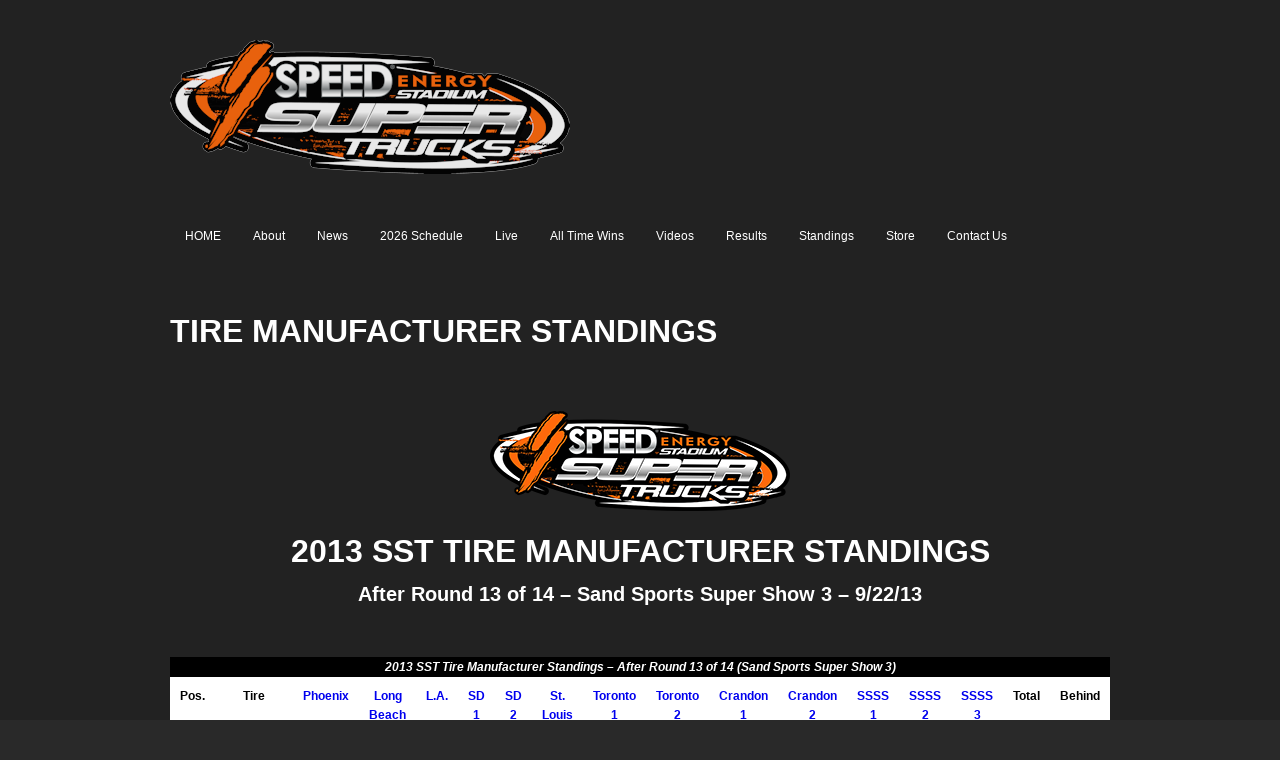

--- FILE ---
content_type: text/html; charset=UTF-8
request_url: https://stadiumsupertrucks.com/results/standings/tire-manufacturer-standings/
body_size: 8129
content:

<!DOCTYPE html>
        
        <html xmlns="http://www.w3.org/1999/xhtml" lang="en-US">
        
<!-- BEGIN head -->
<head>
        
        <!-- meta -->
        <meta http-equiv="Content-Type" content="text/html; charset=UTF-8" />
        
        <!-- title -->
        <title>   Tire Manufacturer Standings Robby Gordon Stadium SUPER Trucks</title>

        <!-- stylesheets -->
        <link href='https://fonts.googleapis.com/css?family=Ruda:900' rel='stylesheet' type='text/css'>        
        
                <link href='https://fonts.googleapis.com/css?family=Titillium+Web' rel='stylesheet' type='text/css'>
                
        <link rel="stylesheet" href="https://stadiumsupertrucks.com/wp-content/themes/soundboard/style.css" type="text/css" media="screen" />
        <link rel="stylesheet" href="https://stadiumsupertrucks.com/wp-content/themes/soundboard/css/960.css" type="text/css" media="screen" />         
        <link rel='stylesheet' id='skin_stylesheet' href='https://stadiumsupertrucks.com/wp-content/themes/soundboard/css/skins/dark.css' type='text/css'/>        
        <link rel="stylesheet" href="https://stadiumsupertrucks.com/wp-content/themes/soundboard/css/css_options_panel.php" type="text/css" media="screen" />
    
        <!-- Pingbacks -->
        <link rel="pingback" href="https://stadiumsupertrucks.com/xmlrpc.php" />

        <!-- Calls Wordpress head functions -->
        <meta name='robots' content='max-image-preview:large' />
<link rel="alternate" type="application/rss+xml" title="Robby Gordon Stadium SUPER Trucks &raquo; Feed" href="https://stadiumsupertrucks.com/feed/" />
<link rel="alternate" type="application/rss+xml" title="Robby Gordon Stadium SUPER Trucks &raquo; Comments Feed" href="https://stadiumsupertrucks.com/comments/feed/" />
<link rel="alternate" type="application/rss+xml" title="Robby Gordon Stadium SUPER Trucks &raquo; Tire Manufacturer Standings Comments Feed" href="https://stadiumsupertrucks.com/results/standings/tire-manufacturer-standings/feed/" />
<script type="text/javascript">
window._wpemojiSettings = {"baseUrl":"https:\/\/s.w.org\/images\/core\/emoji\/14.0.0\/72x72\/","ext":".png","svgUrl":"https:\/\/s.w.org\/images\/core\/emoji\/14.0.0\/svg\/","svgExt":".svg","source":{"concatemoji":"https:\/\/stadiumsupertrucks.com\/wp-includes\/js\/wp-emoji-release.min.js?ver=6.2.8"}};
/*! This file is auto-generated */
!function(e,a,t){var n,r,o,i=a.createElement("canvas"),p=i.getContext&&i.getContext("2d");function s(e,t){p.clearRect(0,0,i.width,i.height),p.fillText(e,0,0);e=i.toDataURL();return p.clearRect(0,0,i.width,i.height),p.fillText(t,0,0),e===i.toDataURL()}function c(e){var t=a.createElement("script");t.src=e,t.defer=t.type="text/javascript",a.getElementsByTagName("head")[0].appendChild(t)}for(o=Array("flag","emoji"),t.supports={everything:!0,everythingExceptFlag:!0},r=0;r<o.length;r++)t.supports[o[r]]=function(e){if(p&&p.fillText)switch(p.textBaseline="top",p.font="600 32px Arial",e){case"flag":return s("\ud83c\udff3\ufe0f\u200d\u26a7\ufe0f","\ud83c\udff3\ufe0f\u200b\u26a7\ufe0f")?!1:!s("\ud83c\uddfa\ud83c\uddf3","\ud83c\uddfa\u200b\ud83c\uddf3")&&!s("\ud83c\udff4\udb40\udc67\udb40\udc62\udb40\udc65\udb40\udc6e\udb40\udc67\udb40\udc7f","\ud83c\udff4\u200b\udb40\udc67\u200b\udb40\udc62\u200b\udb40\udc65\u200b\udb40\udc6e\u200b\udb40\udc67\u200b\udb40\udc7f");case"emoji":return!s("\ud83e\udef1\ud83c\udffb\u200d\ud83e\udef2\ud83c\udfff","\ud83e\udef1\ud83c\udffb\u200b\ud83e\udef2\ud83c\udfff")}return!1}(o[r]),t.supports.everything=t.supports.everything&&t.supports[o[r]],"flag"!==o[r]&&(t.supports.everythingExceptFlag=t.supports.everythingExceptFlag&&t.supports[o[r]]);t.supports.everythingExceptFlag=t.supports.everythingExceptFlag&&!t.supports.flag,t.DOMReady=!1,t.readyCallback=function(){t.DOMReady=!0},t.supports.everything||(n=function(){t.readyCallback()},a.addEventListener?(a.addEventListener("DOMContentLoaded",n,!1),e.addEventListener("load",n,!1)):(e.attachEvent("onload",n),a.attachEvent("onreadystatechange",function(){"complete"===a.readyState&&t.readyCallback()})),(e=t.source||{}).concatemoji?c(e.concatemoji):e.wpemoji&&e.twemoji&&(c(e.twemoji),c(e.wpemoji)))}(window,document,window._wpemojiSettings);
</script>
<style type="text/css">
img.wp-smiley,
img.emoji {
	display: inline !important;
	border: none !important;
	box-shadow: none !important;
	height: 1em !important;
	width: 1em !important;
	margin: 0 0.07em !important;
	vertical-align: -0.1em !important;
	background: none !important;
	padding: 0 !important;
}
</style>
	<link rel='stylesheet' id='prettyPhoto-css' href='https://stadiumsupertrucks.com/wp-content/themes/soundboard/css/prettyPhoto.css?ver=screen' type='text/css' media='all' />
<link rel='stylesheet' id='shortcodes-css' href='https://stadiumsupertrucks.com/wp-content/themes/soundboard/css/shortcodes.css?ver=screen' type='text/css' media='all' />
<link rel='stylesheet' id='sbi_styles-css' href='https://stadiumsupertrucks.com/wp-content/plugins/instagram-feed/css/sbi-styles.min.css?ver=6.8.0' type='text/css' media='all' />
<link rel='stylesheet' id='wp-block-library-css' href='https://stadiumsupertrucks.com/wp-includes/css/dist/block-library/style.min.css?ver=6.2.8' type='text/css' media='all' />
<link rel='stylesheet' id='classic-theme-styles-css' href='https://stadiumsupertrucks.com/wp-includes/css/classic-themes.min.css?ver=6.2.8' type='text/css' media='all' />
<style id='global-styles-inline-css' type='text/css'>
body{--wp--preset--color--black: #000000;--wp--preset--color--cyan-bluish-gray: #abb8c3;--wp--preset--color--white: #ffffff;--wp--preset--color--pale-pink: #f78da7;--wp--preset--color--vivid-red: #cf2e2e;--wp--preset--color--luminous-vivid-orange: #ff6900;--wp--preset--color--luminous-vivid-amber: #fcb900;--wp--preset--color--light-green-cyan: #7bdcb5;--wp--preset--color--vivid-green-cyan: #00d084;--wp--preset--color--pale-cyan-blue: #8ed1fc;--wp--preset--color--vivid-cyan-blue: #0693e3;--wp--preset--color--vivid-purple: #9b51e0;--wp--preset--gradient--vivid-cyan-blue-to-vivid-purple: linear-gradient(135deg,rgba(6,147,227,1) 0%,rgb(155,81,224) 100%);--wp--preset--gradient--light-green-cyan-to-vivid-green-cyan: linear-gradient(135deg,rgb(122,220,180) 0%,rgb(0,208,130) 100%);--wp--preset--gradient--luminous-vivid-amber-to-luminous-vivid-orange: linear-gradient(135deg,rgba(252,185,0,1) 0%,rgba(255,105,0,1) 100%);--wp--preset--gradient--luminous-vivid-orange-to-vivid-red: linear-gradient(135deg,rgba(255,105,0,1) 0%,rgb(207,46,46) 100%);--wp--preset--gradient--very-light-gray-to-cyan-bluish-gray: linear-gradient(135deg,rgb(238,238,238) 0%,rgb(169,184,195) 100%);--wp--preset--gradient--cool-to-warm-spectrum: linear-gradient(135deg,rgb(74,234,220) 0%,rgb(151,120,209) 20%,rgb(207,42,186) 40%,rgb(238,44,130) 60%,rgb(251,105,98) 80%,rgb(254,248,76) 100%);--wp--preset--gradient--blush-light-purple: linear-gradient(135deg,rgb(255,206,236) 0%,rgb(152,150,240) 100%);--wp--preset--gradient--blush-bordeaux: linear-gradient(135deg,rgb(254,205,165) 0%,rgb(254,45,45) 50%,rgb(107,0,62) 100%);--wp--preset--gradient--luminous-dusk: linear-gradient(135deg,rgb(255,203,112) 0%,rgb(199,81,192) 50%,rgb(65,88,208) 100%);--wp--preset--gradient--pale-ocean: linear-gradient(135deg,rgb(255,245,203) 0%,rgb(182,227,212) 50%,rgb(51,167,181) 100%);--wp--preset--gradient--electric-grass: linear-gradient(135deg,rgb(202,248,128) 0%,rgb(113,206,126) 100%);--wp--preset--gradient--midnight: linear-gradient(135deg,rgb(2,3,129) 0%,rgb(40,116,252) 100%);--wp--preset--duotone--dark-grayscale: url('#wp-duotone-dark-grayscale');--wp--preset--duotone--grayscale: url('#wp-duotone-grayscale');--wp--preset--duotone--purple-yellow: url('#wp-duotone-purple-yellow');--wp--preset--duotone--blue-red: url('#wp-duotone-blue-red');--wp--preset--duotone--midnight: url('#wp-duotone-midnight');--wp--preset--duotone--magenta-yellow: url('#wp-duotone-magenta-yellow');--wp--preset--duotone--purple-green: url('#wp-duotone-purple-green');--wp--preset--duotone--blue-orange: url('#wp-duotone-blue-orange');--wp--preset--font-size--small: 13px;--wp--preset--font-size--medium: 20px;--wp--preset--font-size--large: 36px;--wp--preset--font-size--x-large: 42px;--wp--preset--spacing--20: 0.44rem;--wp--preset--spacing--30: 0.67rem;--wp--preset--spacing--40: 1rem;--wp--preset--spacing--50: 1.5rem;--wp--preset--spacing--60: 2.25rem;--wp--preset--spacing--70: 3.38rem;--wp--preset--spacing--80: 5.06rem;--wp--preset--shadow--natural: 6px 6px 9px rgba(0, 0, 0, 0.2);--wp--preset--shadow--deep: 12px 12px 50px rgba(0, 0, 0, 0.4);--wp--preset--shadow--sharp: 6px 6px 0px rgba(0, 0, 0, 0.2);--wp--preset--shadow--outlined: 6px 6px 0px -3px rgba(255, 255, 255, 1), 6px 6px rgba(0, 0, 0, 1);--wp--preset--shadow--crisp: 6px 6px 0px rgba(0, 0, 0, 1);}:where(.is-layout-flex){gap: 0.5em;}body .is-layout-flow > .alignleft{float: left;margin-inline-start: 0;margin-inline-end: 2em;}body .is-layout-flow > .alignright{float: right;margin-inline-start: 2em;margin-inline-end: 0;}body .is-layout-flow > .aligncenter{margin-left: auto !important;margin-right: auto !important;}body .is-layout-constrained > .alignleft{float: left;margin-inline-start: 0;margin-inline-end: 2em;}body .is-layout-constrained > .alignright{float: right;margin-inline-start: 2em;margin-inline-end: 0;}body .is-layout-constrained > .aligncenter{margin-left: auto !important;margin-right: auto !important;}body .is-layout-constrained > :where(:not(.alignleft):not(.alignright):not(.alignfull)){max-width: var(--wp--style--global--content-size);margin-left: auto !important;margin-right: auto !important;}body .is-layout-constrained > .alignwide{max-width: var(--wp--style--global--wide-size);}body .is-layout-flex{display: flex;}body .is-layout-flex{flex-wrap: wrap;align-items: center;}body .is-layout-flex > *{margin: 0;}:where(.wp-block-columns.is-layout-flex){gap: 2em;}.has-black-color{color: var(--wp--preset--color--black) !important;}.has-cyan-bluish-gray-color{color: var(--wp--preset--color--cyan-bluish-gray) !important;}.has-white-color{color: var(--wp--preset--color--white) !important;}.has-pale-pink-color{color: var(--wp--preset--color--pale-pink) !important;}.has-vivid-red-color{color: var(--wp--preset--color--vivid-red) !important;}.has-luminous-vivid-orange-color{color: var(--wp--preset--color--luminous-vivid-orange) !important;}.has-luminous-vivid-amber-color{color: var(--wp--preset--color--luminous-vivid-amber) !important;}.has-light-green-cyan-color{color: var(--wp--preset--color--light-green-cyan) !important;}.has-vivid-green-cyan-color{color: var(--wp--preset--color--vivid-green-cyan) !important;}.has-pale-cyan-blue-color{color: var(--wp--preset--color--pale-cyan-blue) !important;}.has-vivid-cyan-blue-color{color: var(--wp--preset--color--vivid-cyan-blue) !important;}.has-vivid-purple-color{color: var(--wp--preset--color--vivid-purple) !important;}.has-black-background-color{background-color: var(--wp--preset--color--black) !important;}.has-cyan-bluish-gray-background-color{background-color: var(--wp--preset--color--cyan-bluish-gray) !important;}.has-white-background-color{background-color: var(--wp--preset--color--white) !important;}.has-pale-pink-background-color{background-color: var(--wp--preset--color--pale-pink) !important;}.has-vivid-red-background-color{background-color: var(--wp--preset--color--vivid-red) !important;}.has-luminous-vivid-orange-background-color{background-color: var(--wp--preset--color--luminous-vivid-orange) !important;}.has-luminous-vivid-amber-background-color{background-color: var(--wp--preset--color--luminous-vivid-amber) !important;}.has-light-green-cyan-background-color{background-color: var(--wp--preset--color--light-green-cyan) !important;}.has-vivid-green-cyan-background-color{background-color: var(--wp--preset--color--vivid-green-cyan) !important;}.has-pale-cyan-blue-background-color{background-color: var(--wp--preset--color--pale-cyan-blue) !important;}.has-vivid-cyan-blue-background-color{background-color: var(--wp--preset--color--vivid-cyan-blue) !important;}.has-vivid-purple-background-color{background-color: var(--wp--preset--color--vivid-purple) !important;}.has-black-border-color{border-color: var(--wp--preset--color--black) !important;}.has-cyan-bluish-gray-border-color{border-color: var(--wp--preset--color--cyan-bluish-gray) !important;}.has-white-border-color{border-color: var(--wp--preset--color--white) !important;}.has-pale-pink-border-color{border-color: var(--wp--preset--color--pale-pink) !important;}.has-vivid-red-border-color{border-color: var(--wp--preset--color--vivid-red) !important;}.has-luminous-vivid-orange-border-color{border-color: var(--wp--preset--color--luminous-vivid-orange) !important;}.has-luminous-vivid-amber-border-color{border-color: var(--wp--preset--color--luminous-vivid-amber) !important;}.has-light-green-cyan-border-color{border-color: var(--wp--preset--color--light-green-cyan) !important;}.has-vivid-green-cyan-border-color{border-color: var(--wp--preset--color--vivid-green-cyan) !important;}.has-pale-cyan-blue-border-color{border-color: var(--wp--preset--color--pale-cyan-blue) !important;}.has-vivid-cyan-blue-border-color{border-color: var(--wp--preset--color--vivid-cyan-blue) !important;}.has-vivid-purple-border-color{border-color: var(--wp--preset--color--vivid-purple) !important;}.has-vivid-cyan-blue-to-vivid-purple-gradient-background{background: var(--wp--preset--gradient--vivid-cyan-blue-to-vivid-purple) !important;}.has-light-green-cyan-to-vivid-green-cyan-gradient-background{background: var(--wp--preset--gradient--light-green-cyan-to-vivid-green-cyan) !important;}.has-luminous-vivid-amber-to-luminous-vivid-orange-gradient-background{background: var(--wp--preset--gradient--luminous-vivid-amber-to-luminous-vivid-orange) !important;}.has-luminous-vivid-orange-to-vivid-red-gradient-background{background: var(--wp--preset--gradient--luminous-vivid-orange-to-vivid-red) !important;}.has-very-light-gray-to-cyan-bluish-gray-gradient-background{background: var(--wp--preset--gradient--very-light-gray-to-cyan-bluish-gray) !important;}.has-cool-to-warm-spectrum-gradient-background{background: var(--wp--preset--gradient--cool-to-warm-spectrum) !important;}.has-blush-light-purple-gradient-background{background: var(--wp--preset--gradient--blush-light-purple) !important;}.has-blush-bordeaux-gradient-background{background: var(--wp--preset--gradient--blush-bordeaux) !important;}.has-luminous-dusk-gradient-background{background: var(--wp--preset--gradient--luminous-dusk) !important;}.has-pale-ocean-gradient-background{background: var(--wp--preset--gradient--pale-ocean) !important;}.has-electric-grass-gradient-background{background: var(--wp--preset--gradient--electric-grass) !important;}.has-midnight-gradient-background{background: var(--wp--preset--gradient--midnight) !important;}.has-small-font-size{font-size: var(--wp--preset--font-size--small) !important;}.has-medium-font-size{font-size: var(--wp--preset--font-size--medium) !important;}.has-large-font-size{font-size: var(--wp--preset--font-size--large) !important;}.has-x-large-font-size{font-size: var(--wp--preset--font-size--x-large) !important;}
.wp-block-navigation a:where(:not(.wp-element-button)){color: inherit;}
:where(.wp-block-columns.is-layout-flex){gap: 2em;}
.wp-block-pullquote{font-size: 1.5em;line-height: 1.6;}
</style>
<style id='akismet-widget-style-inline-css' type='text/css'>

			.a-stats {
				--akismet-color-mid-green: #357b49;
				--akismet-color-white: #fff;
				--akismet-color-light-grey: #f6f7f7;

				max-width: 350px;
				width: auto;
			}

			.a-stats * {
				all: unset;
				box-sizing: border-box;
			}

			.a-stats strong {
				font-weight: 600;
			}

			.a-stats a.a-stats__link,
			.a-stats a.a-stats__link:visited,
			.a-stats a.a-stats__link:active {
				background: var(--akismet-color-mid-green);
				border: none;
				box-shadow: none;
				border-radius: 8px;
				color: var(--akismet-color-white);
				cursor: pointer;
				display: block;
				font-family: -apple-system, BlinkMacSystemFont, 'Segoe UI', 'Roboto', 'Oxygen-Sans', 'Ubuntu', 'Cantarell', 'Helvetica Neue', sans-serif;
				font-weight: 500;
				padding: 12px;
				text-align: center;
				text-decoration: none;
				transition: all 0.2s ease;
			}

			/* Extra specificity to deal with TwentyTwentyOne focus style */
			.widget .a-stats a.a-stats__link:focus {
				background: var(--akismet-color-mid-green);
				color: var(--akismet-color-white);
				text-decoration: none;
			}

			.a-stats a.a-stats__link:hover {
				filter: brightness(110%);
				box-shadow: 0 4px 12px rgba(0, 0, 0, 0.06), 0 0 2px rgba(0, 0, 0, 0.16);
			}

			.a-stats .count {
				color: var(--akismet-color-white);
				display: block;
				font-size: 1.5em;
				line-height: 1.4;
				padding: 0 13px;
				white-space: nowrap;
			}
		
</style>
<script type='text/javascript' src='https://stadiumsupertrucks.com/wp-content/plugins/enable-jquery-migrate-helper/js/jquery/jquery-1.12.4-wp.js?ver=1.12.4-wp' id='jquery-core-js'></script>
<script type='text/javascript' src='https://stadiumsupertrucks.com/wp-content/plugins/enable-jquery-migrate-helper/js/jquery-migrate/jquery-migrate-1.4.1-wp.js?ver=1.4.1-wp' id='jquery-migrate-js'></script>
<script type='text/javascript' src='https://stadiumsupertrucks.com/wp-content/themes/soundboard/js/jquery-ui-1.8.16.custom.min.js?ver=6.2.8' id='jQueryCustom-js'></script>
<script type='text/javascript' src='https://stadiumsupertrucks.com/wp-content/themes/soundboard/js/superfish.js?ver=6.2.8' id='superfish-js'></script>
<script type='text/javascript' src='https://stadiumsupertrucks.com/wp-content/themes/soundboard/js/prettyPhoto.js?ver=6.2.8' id='prettyPhoto-js'></script>
<script type='text/javascript' src='https://stadiumsupertrucks.com/wp-content/themes/soundboard/js/scripts.js?ver=6.2.8' id='scripts-js'></script>
<script type='text/javascript' src='https://stadiumsupertrucks.com/wp-content/themes/soundboard/js/mosaic.1.0.1.min.js?ver=6.2.8' id='mosaic-js'></script>
<script type='text/javascript' src='https://stadiumsupertrucks.com/wp-content/plugins/useful-banner-manager/scripts.js?ver=6.2.8' id='ubm-scripts-js'></script>
<script type='text/javascript' src='https://stadiumsupertrucks.com/wp-content/themes/soundboard/js/nivoSlider.js?ver=6.2.8' id='nivoSlider-js'></script>
<link rel="https://api.w.org/" href="https://stadiumsupertrucks.com/wp-json/" /><link rel="alternate" type="application/json" href="https://stadiumsupertrucks.com/wp-json/wp/v2/pages/3873" /><link rel="EditURI" type="application/rsd+xml" title="RSD" href="https://stadiumsupertrucks.com/xmlrpc.php?rsd" />
<link rel="wlwmanifest" type="application/wlwmanifest+xml" href="https://stadiumsupertrucks.com/wp-includes/wlwmanifest.xml" />
<meta name="generator" content="WordPress 6.2.8" />
<link rel="canonical" href="https://stadiumsupertrucks.com/results/standings/tire-manufacturer-standings/" />
<link rel='shortlink' href='https://stadiumsupertrucks.com/?p=3873' />
<link rel="alternate" type="application/json+oembed" href="https://stadiumsupertrucks.com/wp-json/oembed/1.0/embed?url=https%3A%2F%2Fstadiumsupertrucks.com%2Fresults%2Fstandings%2Ftire-manufacturer-standings%2F" />
<link rel="alternate" type="text/xml+oembed" href="https://stadiumsupertrucks.com/wp-json/oembed/1.0/embed?url=https%3A%2F%2Fstadiumsupertrucks.com%2Fresults%2Fstandings%2Ftire-manufacturer-standings%2F&#038;format=xml" />

                          <!-- Favicon -->
                  <link rel="shortcut icon" href="https://stadiumsupertrucks.com/wp-content/uploads/2011/11/favi_sst.png" />
                           
                        <script type="text/javascript">
                <!-- Google Analytics -->
                  var _gaq = _gaq || [];
  _gaq.push(['_setAccount', 'UA-39061560-1']);
  _gaq.push(['_trackPageview']);

  (function() {
    var ga = document.createElement('script'); ga.type = 'text/javascript'; ga.async = true;
    ga.src = ('https:' == document.location.protocol ? 'https://ssl' : 'http://www') + '.google-analytics.com/ga.js';
    var s = document.getElementsByTagName('script')[0]; s.parentNode.insertBefore(ga, s);
  })();

                </script>
                
</head><!-- END head -->

<!-- BEGIN body -->
<body class="page-template page-template-template-fullwidth page-template-template-fullwidth-php page page-id-3873 page-child parent-pageid-2338">

<!-- Event Promo Structured Data -->
<script type='application/ld+json'> 
{
  "@context": "http://www.schema.org",
  "@type": "Event",
  "name": "Stadium Super Trucks",
  "url": "https://stadiumsupertrucks.com",
  "image": "https://stadiumsupertrucks.com/wp-content/uploads/2015/08/SandSportsPromo2015.jpg",
  "description": "Three Big Days of High Flying Action featuring Robby Gordon's SPEED Energy Formula Off-Road Stadium Super Trucks presented by Traxxas and the debut of the Stadium Side-X-Side Wildcat Series powered by Artic Cat.",
  "startDate": "2015-09-18",
  "endDate": "2015-09-20",
  "location": {
    "@type": "Place",
    "name": "Sand Sports Super Show",
    "sameAs": "http://www.sandsportssupershow.com",
    "address": {
      "@type": "PostalAddress",
      "addressLocality": "Costa Mesa",
      "addressRegion": "CA"
    }
  },
  "offers": {
  	"@type": "AggregateOffer",
    "lowPrice": "$15",
    "highPrice": "$25",
    "url": "http://www.ticketmaster.com/search?tm_link=tm_header_search&user_input=Stadium+SUPER+Trucks&q=Stadium+SUPER+Trucks"
  }
}
 </script>
<div id="bg-image">

        <div id="header">

                
                <div class="arrow-down"> </div> 
                
                <div id="headertop">                        
                        <div id="logo">
                                <a href="https://stadiumsupertrucks.com" > <img src="https://stadiumsupertrucks.com/wp-content/uploads/2011/11/SST_LOGO_3.png" /> </a>
                        </div> <!-- #logo-->
                        <div class="clear"> </div>
                                                
                                
                        <div id="topnavi">
                        <div class="menu-main-menu-container"><ul id="menu-main-menu" class="sf-menu"><li id="menu-item-6369" class="menu-item menu-item-type-custom menu-item-object-custom menu-item-home menu-item-6369"><a href="https://stadiumsupertrucks.com">HOME</a></li>
<li id="menu-item-1185" class="menu-item menu-item-type-post_type menu-item-object-page menu-item-has-children menu-item-1185"><a href="https://stadiumsupertrucks.com/about/">About</a>
<ul class="sub-menu">
	<li id="menu-item-1084" class="menu-item menu-item-type-post_type menu-item-object-page menu-item-1084"><a href="https://stadiumsupertrucks.com/rules/">SST Rules</a></li>
</ul>
</li>
<li id="menu-item-10071" class="menu-item menu-item-type-custom menu-item-object-custom menu-item-10071"><a href="https://stadiumsupertrucks.com/2025-schedule/">News</a></li>
<li id="menu-item-13909" class="menu-item menu-item-type-post_type menu-item-object-page menu-item-13909"><a href="https://stadiumsupertrucks.com/2026-schedule/">2026 Schedule</a></li>
<li id="menu-item-11062" class="menu-item menu-item-type-custom menu-item-object-custom menu-item-11062"><a href="https://stadiumsupertrucks.com/live/">Live</a></li>
<li id="menu-item-13085" class="menu-item menu-item-type-post_type menu-item-object-page menu-item-13085"><a href="https://stadiumsupertrucks.com/all-time-wins/">All Time Wins</a></li>
<li id="menu-item-13175" class="menu-item menu-item-type-custom menu-item-object-custom menu-item-13175"><a href="https://www.youtube.com/user/StadiumSUPERTrucks">Videos</a></li>
<li id="menu-item-9657" class="menu-item menu-item-type-custom menu-item-object-custom menu-item-has-children menu-item-9657"><a href="https://stadiumsupertrucks.com/2024-race-results/">Results</a>
<ul class="sub-menu">
	<li id="menu-item-12601" class="menu-item menu-item-type-post_type menu-item-object-page menu-item-12601"><a href="https://stadiumsupertrucks.com/all-time-wins/">All Time Wins</a></li>
	<li id="menu-item-13863" class="menu-item menu-item-type-post_type menu-item-object-page menu-item-13863"><a href="https://stadiumsupertrucks.com/2025-race-results/">2025 Results</a></li>
	<li id="menu-item-13719" class="menu-item menu-item-type-post_type menu-item-object-page menu-item-13719"><a href="https://stadiumsupertrucks.com/2024-race-results/">2024 Results</a></li>
	<li id="menu-item-13630" class="menu-item menu-item-type-post_type menu-item-object-page menu-item-13630"><a href="https://stadiumsupertrucks.com/2023-race-results/">2023 Results</a></li>
	<li id="menu-item-13426" class="menu-item menu-item-type-post_type menu-item-object-page menu-item-13426"><a href="https://stadiumsupertrucks.com/2022-results/">2022 Results</a></li>
	<li id="menu-item-13207" class="menu-item menu-item-type-post_type menu-item-object-page menu-item-13207"><a href="https://stadiumsupertrucks.com/2021-results/">2021 Results</a></li>
	<li id="menu-item-13070" class="menu-item menu-item-type-post_type menu-item-object-page menu-item-13070"><a href="https://stadiumsupertrucks.com/2020-results/">2020 Results</a></li>
	<li id="menu-item-12475" class="menu-item menu-item-type-post_type menu-item-object-page menu-item-12475"><a href="https://stadiumsupertrucks.com/2019-results/">2019 Results</a></li>
	<li id="menu-item-11741" class="menu-item menu-item-type-post_type menu-item-object-page menu-item-11741"><a href="https://stadiumsupertrucks.com/2018-results/">2018 Results</a></li>
	<li id="menu-item-10858" class="menu-item menu-item-type-post_type menu-item-object-page menu-item-10858"><a href="https://stadiumsupertrucks.com/2017-results/">2017 Results</a></li>
	<li id="menu-item-9656" class="menu-item menu-item-type-post_type menu-item-object-page menu-item-9656"><a href="https://stadiumsupertrucks.com/2016-results/">2016 Results</a></li>
	<li id="menu-item-8270" class="menu-item menu-item-type-custom menu-item-object-custom menu-item-8270"><a href="https://stadiumsupertrucks.com/2015-race-results/">2015 Results</a></li>
	<li id="menu-item-5938" class="menu-item menu-item-type-post_type menu-item-object-page menu-item-5938"><a href="https://stadiumsupertrucks.com/2014-race-results/">2014 Results</a></li>
	<li id="menu-item-2343" class="menu-item menu-item-type-post_type menu-item-object-page current-page-ancestor menu-item-2343"><a href="https://stadiumsupertrucks.com/results/">2013 Results</a></li>
</ul>
</li>
<li id="menu-item-2340" class="menu-item menu-item-type-post_type menu-item-object-page current-page-ancestor menu-item-has-children menu-item-2340"><a href="https://stadiumsupertrucks.com/results/standings/">Standings</a>
<ul class="sub-menu">
	<li id="menu-item-13744" class="menu-item menu-item-type-post_type menu-item-object-page menu-item-13744"><a href="https://stadiumsupertrucks.com/2024-standings/">2024 Standings</a></li>
	<li id="menu-item-13643" class="menu-item menu-item-type-custom menu-item-object-custom menu-item-13643"><a href="https://stadiumsupertrucks.com/2023-standings/">2023 Standings</a></li>
	<li id="menu-item-13502" class="menu-item menu-item-type-custom menu-item-object-custom menu-item-13502"><a href="https://stadiumsupertrucks.com/2022-standings/">2022 Standings</a></li>
	<li id="menu-item-13217" class="menu-item menu-item-type-post_type menu-item-object-page menu-item-13217"><a href="https://stadiumsupertrucks.com/2021-standings/">2021 Standings</a></li>
	<li id="menu-item-12487" class="menu-item menu-item-type-post_type menu-item-object-page menu-item-12487"><a href="https://stadiumsupertrucks.com/2019-standings/">2019 Standings</a></li>
	<li id="menu-item-11773" class="menu-item menu-item-type-post_type menu-item-object-page menu-item-11773"><a href="https://stadiumsupertrucks.com/2018-standings/">2018 Standings</a></li>
	<li id="menu-item-10982" class="menu-item menu-item-type-custom menu-item-object-custom menu-item-10982"><a href="https://stadiumsupertrucks.com/2017-standings/">2017 Standings</a></li>
	<li id="menu-item-9693" class="menu-item menu-item-type-custom menu-item-object-custom menu-item-has-children menu-item-9693"><a href="https://stadiumsupertrucks.com/2016-standings/">2016 Standings</a>
	<ul class="sub-menu">
		<li id="menu-item-9907" class="menu-item menu-item-type-post_type menu-item-object-page menu-item-9907"><a href="https://stadiumsupertrucks.com/2016-north-american-point-standings/">2016 North America Point Standings</a></li>
		<li id="menu-item-9952" class="menu-item menu-item-type-post_type menu-item-object-page menu-item-9952"><a href="https://stadiumsupertrucks.com/2016-australia-point-standings/">2016 Australia Point Standings</a></li>
	</ul>
</li>
	<li id="menu-item-8269" class="menu-item menu-item-type-custom menu-item-object-custom menu-item-8269"><a href="https://stadiumsupertrucks.com/2015-standings/">2015 Standings</a></li>
	<li id="menu-item-6144" class="menu-item menu-item-type-custom menu-item-object-custom menu-item-6144"><a href="https://stadiumsupertrucks.com/2014-standings/">2014 Standings</a></li>
	<li id="menu-item-6138" class="menu-item menu-item-type-post_type menu-item-object-page menu-item-6138"><a href="https://stadiumsupertrucks.com/2013-final-point-standings/">2013 Standings</a></li>
</ul>
</li>
<li id="menu-item-4284" class="menu-item menu-item-type-custom menu-item-object-custom menu-item-4284"><a href="http://stadiumsupertrucks.bigcartel.com/">Store</a></li>
<li id="menu-item-10150" class="menu-item menu-item-type-post_type menu-item-object-page menu-item-has-children menu-item-10150"><a href="https://stadiumsupertrucks.com/contact-us/">Contact Us</a>
<ul class="sub-menu">
	<li id="menu-item-2403" class="menu-item menu-item-type-post_type menu-item-object-page menu-item-2403"><a href="https://stadiumsupertrucks.com/media-requests/">Media Requests</a></li>
</ul>
</li>
</ul></div></div>                        
    
                                        </div> <!-- #headertop-->
                                
        </div> <!-- #header -->
 
        <div id="bg-wrapper">
                
        <div id="wrapper">                


        <div id="content" class="grid_12">

                <!-- Start the Loop. -->
                                                
                <!-- Display the Title -->
                <h1 class="pagetitle">
                        Tire Manufacturer Standings                </h1>                                
                                
                <!-- Display the Post's Content in a div box. -->
                <div class="single_entry">
                        <p>&nbsp;</p>
<h1 style="text-align: center;"><img decoding="async" class="aligncenter size-full wp-image-2216" alt="SPEED_SUPERtrucksOval_low" src="https://stadiumsupertrucks.com/wp-content/uploads/2011/11/SPEED_SUPERtrucksOval_low1.png" width="300" height="100" /></h1>
<h1 style="text-align: center;"><strong>2013 SST TIRE MANUFACTURER STANDINGS </strong></h1>
<h3 style="text-align: center;"><strong>After Round 13 of 14 &#8211; Sand Sports Super Show 3 &#8211; 9/22/13<br />
</strong></h3>
<p>&nbsp;</p>
<table width="475	" border="0">
<caption style="background-color: #000000; color: #ffffff;"><em><strong> 2013 SST Tire Manufacturer Standings &#8211; </strong></em> <em><strong>After Round 13 of 14 (Sand Sports Super Show 3)</strong></em></caption>
<tbody>
<tr style="background-color: #ffffff; color: #000000;">
<th scope="col" align="left" width="20">Pos.</th>
<th scope="col" align="left" width="40">Tire</th>
<th scope="col" align="left" width="30"><a href="https://stadiumsupertrucks.com/wp-content/uploads/2013/07/University_of_Phoenix_Stadium1.pdf" target="_blank">Phoenix</a></th>
<th scope="col" align="left" width="30"><a href="https://stadiumsupertrucks.com/wp-content/uploads/2013/07/Long_Beach1.pdf" target="_blank">Long Beach</a></th>
<th scope="col" align="right" width="30"><a href="https://stadiumsupertrucks.com/wp-content/uploads/2013/07/LA_Coliseum1.pdf" target="_blank">L.A.</a></th>
<th scope="col" align="right" width="30"><a href="https://stadiumsupertrucks.com/wp-content/uploads/2013/07/Qualcomm_Stadium_11.pdf" target="_blank">SD 1</a></th>
<th scope="col" align="right" width="30"><a href="https://stadiumsupertrucks.com/wp-content/uploads/2013/07/Qualcomm_Stadium_21.pdf" target="_blank">SD 2</a></th>
<th scope="col" align="right" width="30"><a href="https://stadiumsupertrucks.com/wp-content/uploads/2013/07/Edward_Jones_Dome1.pdf" target="_blank">St. Louis</a></th>
<th scope="col" align="right" width="30"><a href="https://stadiumsupertrucks.com/wp-content/uploads/2013/07/Honda_Toronto_Indy_11.pdf" target="_blank">Toronto 1</a></th>
<th scope="col" align="right" width="30"><a href="https://stadiumsupertrucks.com/wp-content/uploads/2013/07/Honda_Toronto_Indy_21.pdf" target="_blank">Toronto 2</a></th>
<th scope="col" align="right" width="30"><a href="https://stadiumsupertrucks.com/wp-content/uploads/2013/09/Crandon_1.pdf" target="_blank">Crandon 1</a></th>
<th scope="col" align="right" width="30"><a href="https://stadiumsupertrucks.com/wp-content/uploads/2013/09/Crandon_2.pdf" target="_blank">Crandon 2</a></th>
<th scope="col" align="right" width="30"><a href="https://stadiumsupertrucks.com/wp-content/uploads/2013/05/Sand_Sports_Super_Show_1.pdf" target="_blank">SSSS 1</a></th>
<th scope="col" align="right" width="30"><a href="https://stadiumsupertrucks.com/wp-content/uploads/2013/05/Sand_Sports_Super_Show_2.pdf" target="_blank">SSSS 2</a></th>
<th scope="col" align="right" width="30"><a href="https://stadiumsupertrucks.com/wp-content/uploads/2013/05/Sand_Sports_Super_Show_3.pdf" target="_blank">SSSS 3</a></th>
<th scope="col" align="right" width="30">Total</th>
<th scope="col" align="right" width="30">Behind</th>
</tr>
<tr>
<td align="Left">1</td>
<td align="Left">Yokohama</td>
<td align="Left">23</td>
<td align="right">45</td>
<td align="right">42</td>
<td align="right">47</td>
<td align="right">42</td>
<td align="right">40</td>
<td align="right">47</td>
<td align="right">45</td>
<td align="right">45</td>
<td align="right">43</td>
<td align="right">42</td>
<td align="right">45</td>
<td align="right">42</td>
<td align="right">548</td>
<td align="right">0</td>
</tr>
<tr>
<td align="Left">2</td>
<td align="Left">Toyo</td>
<td align="Left">47</td>
<td align="right">36</td>
<td align="right">41</td>
<td align="right">38</td>
<td align="right">43</td>
<td align="right">40</td>
<td align="right">35</td>
<td align="right">36</td>
<td align="right">40</td>
<td align="right">42</td>
<td align="right">43</td>
<td align="right">36</td>
<td align="right">43</td>
<td align="right">520</td>
<td align="right">-28</td>
</tr>
<tr>
<td align="Left">3</td>
<td align="Left">Pro Comp</td>
<td align="Left">31</td>
<td align="right">21</td>
<td align="right">31</td>
<td align="right">23</td>
<td align="right">24</td>
<td align="right">31</td>
<td align="right">0</td>
<td align="right">0</td>
<td align="right">0</td>
<td align="right">0</td>
<td align="right">0</td>
<td align="right">0</td>
<td align="right">0</td>
<td align="right">161</td>
<td align="right">-387</td>
</tr>
</tbody>
</table>
<p><center></center><strong>SST Tire Manufacturers Championship</strong></p>
<ul>
<li>For the manufacturers championship, only the top 2 positions of each manufacturer will gain points, according to the competitors position in each main event.</li>
<li>The same 15 place championship point schedule applies to manufacturers as it does to the competitors.</li>
<li>In case of ties for the manufactures championship, the same conditions as for the competitors will apply to determine the winner.</li>
</ul>
<p><center><a href="http://toyotires.com/" target="_blank"><img decoding="async" loading="lazy" class="size-full wp-image-3878 alignnone" alt="16-toyotires" src="https://stadiumsupertrucks.com/wp-content/uploads/2013/05/16-toyotires.jpg" width="216" height="169" srcset="https://stadiumsupertrucks.com/wp-content/uploads/2013/05/16-toyotires.jpg 216w, https://stadiumsupertrucks.com/wp-content/uploads/2013/05/16-toyotires-150x117.jpg 150w" sizes="(max-width: 216px) 100vw, 216px" /></a><a href="http://www.yokohamatire.com/" target="_blank"><img decoding="async" loading="lazy" class="size-full wp-image-3879 alignnone" alt="18-yokohama" src="https://stadiumsupertrucks.com/wp-content/uploads/2013/05/18-yokohama.jpg" width="216" height="169" srcset="https://stadiumsupertrucks.com/wp-content/uploads/2013/05/18-yokohama.jpg 216w, https://stadiumsupertrucks.com/wp-content/uploads/2013/05/18-yokohama-150x117.jpg 150w" sizes="(max-width: 216px) 100vw, 216px" /></a><a href="http://www.procompusa.com/" target="_blank"><img decoding="async" loading="lazy" class="size-full wp-image-3880 alignnone" alt="14-procomp" src="https://stadiumsupertrucks.com/wp-content/uploads/2013/05/14-procomp.jpg" width="216" height="169" srcset="https://stadiumsupertrucks.com/wp-content/uploads/2013/05/14-procomp.jpg 216w, https://stadiumsupertrucks.com/wp-content/uploads/2013/05/14-procomp-150x117.jpg 150w" sizes="(max-width: 216px) 100vw, 216px" /></a></center></p>
<h5><span style="color: #999999;">Race By Race (PDF)</span></h5>
<ol>
<li><a href="https://stadiumsupertrucks.com/wp-content/uploads/2013/07/University_of_Phoenix_Stadium1.pdf" target="_blank">Phoenix</a></li>
<li><a href="https://stadiumsupertrucks.com/wp-content/uploads/2013/07/Long_Beach1.pdf" target="_blank">Long Beach</a></li>
<li><a href="https://stadiumsupertrucks.com/wp-content/uploads/2013/07/LA_Coliseum1.pdf" target="_blank">Los Angeles</a></li>
<li><a href="https://stadiumsupertrucks.com/wp-content/uploads/2013/07/Qualcomm_Stadium_11.pdf" target="_blank">San Diego 1</a></li>
<li><a href="https://stadiumsupertrucks.com/wp-content/uploads/2013/07/Qualcomm_Stadium_21.pdf" target="_blank">San Diego 2</a></li>
<li><a href="https://stadiumsupertrucks.com/wp-content/uploads/2013/07/Edward_Jones_Dome1.pdf" target="_blank">St. Louis</a></li>
<li><a href="https://stadiumsupertrucks.com/wp-content/uploads/2013/07/Honda_Toronto_Indy_11.pdf" target="_blank">Toronto 1</a></li>
<li><a href="https://stadiumsupertrucks.com/wp-content/uploads/2013/07/Honda_Toronto_Indy_21.pdf" target="_blank">Toronto 2</a></li>
<li><a href="https://stadiumsupertrucks.com/wp-content/uploads/2013/09/Crandon_1.pdf" target="_blank">Crandon 1</a></li>
<li><a href="https://stadiumsupertrucks.com/wp-content/uploads/2013/09/Crandon_2.pdf" target="_blank">Crandon 2</a></li>
<li><a href="https://stadiumsupertrucks.com/wp-content/uploads/2013/05/Sand_Sports_Super_Show_1.pdf" target="_blank">Sand Sports Super Show 1</a></li>
<li><a href="https://stadiumsupertrucks.com/wp-content/uploads/2013/05/Sand_Sports_Super_Show_2.pdf" target="_blank">Sand Sports Super Show 2</a></li>
<li><a href="https://stadiumsupertrucks.com/wp-content/uploads/2013/05/Sand_Sports_Super_Show_3.pdf" target="_blank">Sand Sports Super Show 3</a></li>
</ol>
<p>&nbsp;</p>
                </div>
                                
                <div class="clear"> </div>
                                
                <!-- Stop The Loop (but note the "else:" - see next line). -->
                
        </div><!-- #content-->
        
        <div class="clear">
        </div><!-- .clear-->

</div><!-- #wrapper -->

</div><!-- #bg-wrapper -->

<div id="footer">
              
                
        <div id="footerwrapper">
  
                <div id="footer-widget-area">
                  
                                                        <div id="footerw1" class="widget-area grid_3">                                        
                                        <div id="text-4" class="widget widget_text">			<div class="textwidget"><a href="https://adelaide500.com.au/tickets?gclid=Cj0KCQjwv7O0BhDwARIsAC0sjWNbX2nayZ2S1mGTiV9rbKXiZV2D_LIUvQK2PPcZRxsGiFtWWIyV1y4aAri8EALw_wcB&ef_id=Cj0KCQjwv7O0BhDwARIsAC0sjWNbX2nayZ2S1mGTiV9rbKXiZV2D_LIUvQK2PPcZRxsGiFtWWIyV1y4aAri8EALw_wcB:G:s&s_kwcid=AL!864!3!!!!x!!!21408258675!&gad_source=1" target="_blank" rel="noopener"><img src="https://stadiumsupertrucks.com/wp-content/uploads/2019/09/boost_logo.jpg"></a>
</div>
		</div>                                </div><!-- #footerw1 .widget-area -->
                                          
                                                        <div id="footerw2" class="widget-area grid_3">
                                        <div id="gg-tourdates-widget-3" class="widget gg_tourdates_widget"><h3 class="widgettitle">Next Race</h3> <ul>                 <li class="tourwidget-item">                                
                        <div class="tour-date-w">                                        
                                <div class="tour-day-w">17</div>
                                <div class="tour-month-w">Apr</div>                               
                        </div>                                        

                        
                        <div class="tourright">
                                <div class="city"> Long Beach, California </div>
                                <div class="venue"> Grand Prix Of Long Beach </div>
                                <div class="tour-url-w">  
                                                                        </div><!-- .buyticket -->        
                        </div><!-- .tourright -->
                        <div class="clear">  </div>

                </li>
        
                                
                </ul>
                        
		</div>                                </div><!-- #footerw2 .widget-area -->
                                                 
                                                        <div id="footerw3" class="widget-area grid_3">
                                        <div id="search-3" class="widget widget_search"><!-- searchform-->
<div>
         <form id="searchform" method="get" action="https://stadiumsupertrucks.com/">
                 <div>
                         <input type="text" name="s" id="searchinput" value="Search here ..." onblur="if (this.value == '') {this.value = 'Search here ...';}" onfocus="if (this.value == 'Search here ...') {this.value = '';}"/>
                         <input type="submit" class="button1" id="search-button" value="Go" />                         
                 </div>
         </form>
</div>

<div class="clear">
</div><!-- .clear-->

</div>                                </div><!-- #footerw3 .widget-area -->
                                                  
                                                        <div id="footerw4" class="widget-area grid_3">
                                        <div id="text-5" class="widget widget_text">			<div class="textwidget"><img src="https://storage.ning.com/topology/rest/1.0/file/get/3104578123?profile=RESIZE_710x" class="align-full"></a></div>
		</div>                                </div><!-- #footerw4 .widget-area -->
                                          
                </div><!-- #footer-widget-area -->
         
        </div><!-- #footerwrapper -->
          
         
        <div class="clear">
        </div><!-- .clear-->

                <div id="social">
                <ul id="socialicons">
                         <li> <a href="https://www.youtube.com/stadiumsupertrucks" target="_blank" class="youtube" > </a> </li>                        
                         <li> <a href="http://www.twitter.com/SSuperTrucks" target="_blank" class="twitter" > </a> </li>                        
                         <li> <a href="https://www.facebook.com/stadiumsupertrucks" target="_blank" class="fb" > </a> </li>                        
                                        </ul>
        </div><!-- .social-->
          

        <div id="footerbottom">
                  
                <div id="copyright">
                        <div id="copyright-text" class="small">
                                                &copy;
                        2026                        Robby Gordon Stadium SUPER Trucks. All Rights Reserved.                                                </div>
                </div><!-- #copyright -->
                  
        </div><!-- #footerbottom-->

</div><!-- #footer -->

<!-- Instagram Feed JS -->
<script type="text/javascript">
var sbiajaxurl = "https://stadiumsupertrucks.com/wp-admin/admin-ajax.php";
</script>
<script type='text/javascript' src='https://stadiumsupertrucks.com/wp-includes/js/hoverIntent.min.js?ver=1.10.2' id='hoverIntent-js'></script>
<script type='text/javascript' src='https://stadiumsupertrucks.com/wp-includes/js/comment-reply.min.js?ver=6.2.8' id='comment-reply-js'></script>

</div> <!-- #bg-image-->
</body>

</html>